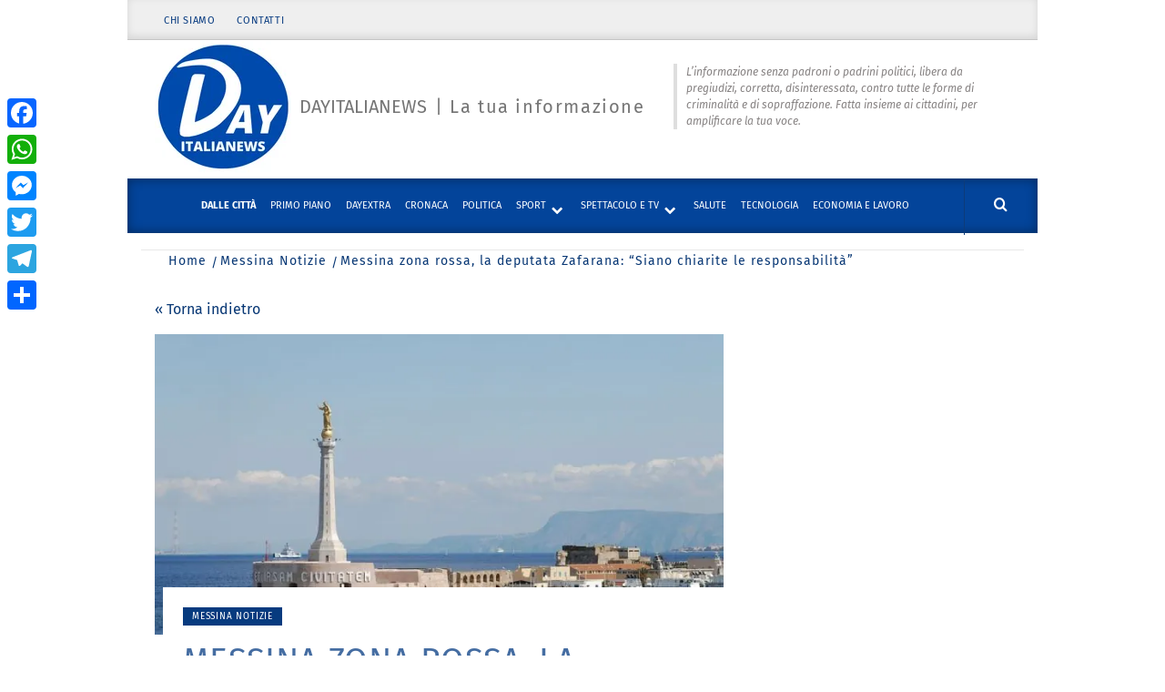

--- FILE ---
content_type: text/css
request_url: https://www.dayitalianews.com/wp-content/cache/minify/f6566.css
body_size: 15227
content:
html{font-family:sans-serif;font-size:100%;-webkit-text-size-adjust:100%;-ms-text-size-adjust:100%;text-rendering:auto;-webkit-font-smoothing:antialiased;-moz-osx-font-smoothing:grayscale}body{margin:0;overflow-x:hidden}article,aside,details,figcaption,figure,footer,header,main,menu,nav,section,summary{display:block}audio,canvas,progress,video{display:inline-block;vertical-align:baseline}audio:not([controls]){display:none;height:0}[hidden],template{display:none}a{background-color:transparent}a:active,a:hover{outline:0}i:focus,
a:focus,
.icon-search a:focus,
.offcanvas a:focus,
.main-navigation a:focus{outline:thin dotted}.icon-search:focus-within{}abbr[title]{border-bottom:1px dotted}b,strong{font-weight:bold}h1{font-size:2em;margin:0.67em 0}small{font-size:80%}sub,sup{font-size:75%;line-height:0;position:relative;vertical-align:baseline}sup{top:-0.5em}sub{bottom:-0.25em}img{border:0}svg:not(:root){overflow:hidden}figure{margin:1em
40px}hr{box-sizing:content-box;height:0}pre{overflow:auto}code,kbd,pre,samp{font-family:monospace,monospace;font-size:1em}button,input,optgroup,select,textarea{color:inherit;font:inherit;margin:0}button{overflow:visible}button,select{text-transform:none}button,
html input[type="button"],input[type="reset"],input[type="submit"]{-webkit-appearance:button;cursor:pointer}button[disabled],
html input[disabled]{cursor:default}button::-moz-focus-inner,input::-moz-focus-inner{border:0;padding:0}input{line-height:normal}input[type=file]{display:block;border:1px
solid #ccc;outline:none;padding:10px;height:unset;line-height:unset}input[type="checkbox"],input[type="radio"]{box-sizing:border-box;padding:0;display:inline-block;vertical-align:middle;margin:0
0 2px}input[type="number"]::-webkit-inner-spin-button,input[type="number"]::-webkit-outer-spin-button{height:auto}input[type="search"]::-webkit-search-cancel-button,input[type="search"]::-webkit-search-decoration{-webkit-appearance:none}fieldset{border:1px
solid #c0c0c0;margin:0
2px;padding:0.35em 0.625em 0.75em}legend{border:0;padding:0
10px;width:unset}textarea{overflow:auto}optgroup{font-weight:bold}table{border-collapse:collapse;border-spacing:0}td,th{padding:0}body,button,input,select,optgroup,textarea{color:#757575;font-family:'Source Sans Pro',sans-serif;font-size:16px;font-size:1rem;line-height:1.5}h1,h2,h3,h4,h5,h6{clear:both;color:#000;font-weight:400}h1,
h2,
h3,
h4,
h5,
h6,
.main-navigation a,
.font-family-1,
.site-description,
.trending-posts-line,
.widget-title,
.em-widget-subtitle,
.grid-item-metadata .item-metadata,
.af-navcontrols .slide-count,
.figure-categories .cat-links,
.nav-links
a{font-family:'Oswald',sans-serif}p{margin-bottom:15px}cite,em,i{font-style:italic}blockquote{font-style:italic;border:0;position:relative;text-align:center;font-size:1.5625em;line-height:1.44;margin-top:2.57143em;margin-bottom:2.14286em;padding-top:1.71429em;padding-bottom:1.71429em}blockquote
blockquote{font-size:1em;margin-bottom:0;padding-bottom:0}blockquote blockquote:after{border-bottom:0}@media not screen and (min-width: 992px){blockquote{font-size:1.125em;line-height:1.33333;margin-top:2.66667em;margin-bottom:2em;padding:0.66667em;padding-top:1.33333em;padding-bottom:1.33333em}}blockquote:before{content:"\201C";position:absolute;top:-0.75em;left:50%;padding:0
0.857em;color:black;background:white;z-index:1;-webkit-transform:translateX(-50%);transform:translateX(-50%)}blockquote:after{content:"";display:block;width:9em;margin-left:-4.5em;position:absolute;top:0;bottom:0;left:50%;border:1px
solid #e5e5e5;border-left:0;border-right:0}blockquote
cite{display:block;margin-top:1.5em;font-size:0.57143em;line-height:1.5;font-style:normal}pre{background:#eee;font-family:"Courier 10 Pitch",Courier,monospace;font-size:15px;font-size:0.9375rem;line-height:1.6;margin-bottom:1.6em;max-width:100%;overflow:auto;padding:1.6em}big{font-size:125%}html{box-sizing:border-box}*,*:before,*:after{box-sizing:inherit}body{background:#fff}hr{background-color:#ccc;border:0;height:1px;margin-bottom:1.5em}ul,ol{margin:0
0 1.5em 3em}ul{list-style:disc}ol{list-style:decimal}li>ul,li>ol{margin-bottom:0;margin-left:1.5em}dl{border:2px
solid #e8e8e8;padding:2.5em}dt{text-align:left;font-size:130%;font-weight:bold}dd{margin:0;padding:0
0 1em 0}img{height:auto;max-width:100%}figure{margin:0
auto}table{margin:0
0 1.5em;width:100%}button,input[type="button"],input[type="reset"],input[type="submit"]{border:1px
solid;border-color:#ccc #ccc #bbb;border-radius:3px;font-size:16px;line-height:1;outline:none;padding: .4em 1em .4em}button:hover,input[type="button"]:hover,input[type="reset"]:hover,input[type="submit"]:hover{border-color:#ccc #bbb #aaa}.em-view-more{display:block;margin:20px
auto;padding:20px
0;border-top:1px solid;border-bottom:1px solid}button:active,button:focus,input[type="button"]:active,input[type="button"]:focus,input[type="reset"]:active,input[type="reset"]:focus,input[type="submit"]:active,input[type="submit"]:focus{border-color:#aaa #bbb #bbb}input[type="text"],input[type="email"],input[type="url"],input[type="password"],input[type="search"],input[type="number"],input[type="tel"],input[type="range"],input[type="date"],input[type="month"],input[type="week"],input[type="time"],input[type="datetime"],input[type="datetime-local"],input[type="color"],textarea{color:#666;border:1px
solid #ccc;border-radius:3px;padding:10px;outline:none}input,select{height:45px;line-height:45px}input[type="text"]:focus,input[type="email"]:focus,input[type="url"]:focus,input[type="password"]:focus,input[type="search"]:focus,input[type="number"]:focus,input[type="tel"]:focus,input[type="range"]:focus,input[type="date"]:focus,input[type="month"]:focus,input[type="week"]:focus,input[type="time"]:focus,input[type="datetime"]:focus,input[type="datetime-local"]:focus,input[type="color"]:focus,textarea:focus{color:#111}select{border:1px
solid #ccc;min-width:160px}textarea{width:100%}.no-gutter{margin-left:0;margin-right:0}.no-gutter .no-gutter-col{padding-left:0;padding-right:0}@media only screen and (min-width: 768px){.pad-0l{padding-left:0 !important}.pad-0r{padding-right:0 !important}.pad-0lr{padding-left:0 !important;padding-right:0 !important}}.table-block{display:table;width:100%;height:100%}.table-block-child{display:table-cell}.v-center{vertical-align:middle}.v-top{vertical-align:top}.v-bottom{vertical-align:bottom}a{color:#404040;text-decoration:none}a:visited{color:#404040}a:hover,a:focus,a:active{color:#F44336;text-decoration:none}a:hover,a:active{outline:0;text-decoration:none}.main-navigation{border-top:1px solid;border-bottom:1px solid;margin-bottom:25px;text-align:center}.navigation-container{border-left:1px solid;border-right:1px solid;position:relative}.icon-search{border-left:1px solid;text-align:center;right:0;top:0}.icon-search,.offcanvas{cursor:pointer;position:absolute;line-height:55px;height:55px;width:80px;-webkit-transition:all 0.3s ease;transition:all 0.3s ease}.icon-search:focus{outline:thin dotted}.offcanvas-nav:focus{outline:thin dotted}.offcanvas-menu{position:relative;overflow:hidden;width:24px;height:17px;margin:0
auto}.offcanvas-menu
span{position:absolute;display:inline-block;width:100%;left:0;height:3px;transition: .1s width linear}@media only screen and (max-width: 75em){.offcanvas-menu
span{right:auto;left:0}}.offcanvas-menu span.mbtn-mid{top:50%;width:80%;margin-top:-1.5px}.offcanvas-menu span.mbtn-bot{bottom:0;width:60%}.offcanvas:hover .offcanvas-menu span,
.offcanvas:focus .offcanvas-menu
span{width:100%}#af-search-wrap{-webkit-backface-visibility:hidden;backface-visibility:hidden;background:rgba(255, 255, 255, .94);opacity:0;position:fixed;top:0;left:0;-webkit-transform:translate3d(0, -100%, 0);transform:translate3d(0, -100%, 0);width:100%;height:100%;z-index:999999;-webkit-transition:-webkit-transform 0.25s ease;transition:transform 0.25s ease}.af-search-toggle{opacity:1 !important;-webkit-transform:translate3d(0, 0, 0) !important;transform:translate3d(0, 0, 0) !important}.af-search-close
span{display:block;position:absolute;left:0;width:60px;top:27px;background:#444;-webkit-transform:rotate(0deg);transform:rotate(0deg);-webkit-transition: .25s ease-in-out;transition: .25s ease-in-out;height:3px}.af-search-close{cursor:pointer;position:absolute;height:60px;top:60px;right:80px;width:60px}.af-search-close span:nth-child(1){-webkit-transform:rotate(45deg);transform:rotate(45deg)}.af-search-close span:nth-child(2){-webkit-transform:rotate(-45deg);transform:rotate(-45deg)}.main-navigation .toggle-menu{height:55px;cursor:pointer;display:none;border:none;background:transparent;margin:auto}.main-navigation .toggle-menu:focus{outline:1px
dotted #ff3c36;outline-offset:-7px}.icon-search a:focus{outline-offset:3px}.ham{width:23px;height:2px;display:block;margin-left:auto;margin-right:auto;background-color:#282828;position:relative;-webkit-transition:all .25s ease-in-out;-moz-transition:all .25s ease-in-out;transition:all .25s ease-in-out}.ham:before,.ham:after{position:absolute;content:'';width:100%;height:2px;left:0;background-color:#282828;-webkit-transition:all .25s ease-in-out;-moz-transition:all .25s ease-in-out;transition:all .25s ease-in-out}.ham:before{top:-8px}.ham:after{top:8px}.ham.exit{background-color:transparent}.ham.exit:before{-webkit-transform:translateY(8px) rotateZ(-45deg);-moz-transform:translateY(8px) rotateZ(-45deg);transform:translateY(8px) rotateZ(-45deg)}.ham.exit:after{-webkit-transform:translateY(-8px) rotateZ(45deg);-moz-transform:translateY(-8px) rotateZ(45deg);transform:translateY(-8px) rotateZ(45deg)}.main-navigation .menu>ul{display:inline-block;margin:0
80px;padding:0;list-style:none;vertical-align:top}.main-navigation .menu ul
li{position:relative;display:block;float:left}.main-navigation .menu ul li
a{text-rendering:optimizeLegibility;font-weight:400;text-transform:uppercase;line-height:24px;letter-spacing:1px}.main-navigation .menu ul li
i{padding:0
10px;display:inline-block;line-height:1px}.main-navigation .menu ul.menu-desktop>li>a{display:block;padding:15px}.main-navigation .menu ul.menu-desktop>li.menu-item-has-children>a{padding-right:30px}.main-navigation .menu ul.menu-desktop>li.menu-item-has-children>a::after{font-weight:500;font-family:'aft-icons' !important;content:"\f054";font-size:13px;width:unset;height:unset;top:unset;left:unset;right:15px;transform:rotate(90deg) translateX(4px)}@media only screen and (min-width: 769px){.main-navigation .menu ul.menu>li>a{display:block;padding:15px}}@media only screen and (min-width: 992px){.main-navigation .menu ul ul
li{width:260px;word-break:break-word}.main-navigation .menu ul ul
a{border-top:1px solid rgba(0, 0, 0, .1);display:block;padding:12px
20px;line-height:inherit;position:relative}.main-navigation .menu>ul>li>a:after{content:"";position:absolute;width:100%;height:3px;top:0;left:0;right:0}.main-navigation .menu ul ul li.menu-item-has-children>a:before{position:absolute;right:15px;top:16px;display:inline-block;content:"\f054";font-weight:500;font-size:13px}.main-navigation .menu ul
ul{background:#fff;position:absolute;text-align:left;visibility:hidden;filter:alpha(opacity=0);opacity:0;margin:0
auto;padding:0;-webkit-transition:opacity 0.2s, top 0.4s, visibility 0s linear 0.4s;transition:opacity 0.2s, top 0.4s, visibility 0s linear 0.4s;box-shadow:-1px 2px 5px 0 rgba(0, 0, 0, 0.15)}.main-navigation .menu li:hover > ul,
.main-navigation .menu li:focus>ul{visibility:visible;filter:alpha(opacity=1);opacity:1;z-index:999;top:100%;-webkit-transition:opacity 0.4s, top 0.4s;transition:opacity 0.4s, top 0.4s}.main-navigation .menu li:focus-within>ul{visibility:visible;filter:alpha(opacity=1);opacity:1;z-index:999;top:100%;-webkit-transition:opacity 0.4s, top 0.4s;transition:opacity 0.4s, top 0.4s}.main-navigation .menu>ul>li>ul{top:120%;left:0}.main-navigation .menu>ul>li:last-child>ul{left:auto;right:0}.main-navigation .menu ul ul
ul{top:-20px;left:100%}.main-navigation .menu ul ul li:hover
ul{top:0}.main-navigation .menu ul ul li:focus-within
ul{top:0}}.main-navigation .menu .menu-mobile{margin:0;padding:0;display:block;list-style:none;text-align:left;position:relative;z-index:9999;display:none}.main-navigation .menu .menu-mobile
li{display:block;border-top:1px solid;float:none}.main-navigation .menu .menu-mobile li
a{line-height:50px;display:block;position:relative;padding-left:20px;padding-right:20px;font-size:16px;-webkit-transition:all 0.3s ease;transition:all 0.3s ease}.main-navigation .menu .menu-mobile li a:hover{opacity:0.7}.main-navigation .menu .menu-mobile li a
i{position:absolute;top:0;right:0;bottom:0;width:30px;z-index:1}.main-navigation .menu .menu-mobile li a i.active:after{width:13px;height:1px}.main-navigation .menu .menu-mobile li a i:before,
.main-navigation .menu .menu-mobile li a i:after{content:'';width:13px;height:1px;background-color:#848484;position:absolute;margin:auto;top:0;right:0;bottom:0;left:0}.main-navigation .menu .menu-mobile li a i:after{width:1px;height:13px}.main-navigation .menu .menu-mobile li .sub-menu{list-style:none;padding:0;margin:0;border-top:1px solid #2d2d2d;display:none;word-break:break-word}.main-navigation .menu .menu-mobile li .sub-menu > li
a{margin-left:15px}.main-navigation .menu .menu-mobile li .sub-menu>li:first-child{border-top:0}.site-main .comment-navigation,
.site-main .posts-navigation,
.site-main .post-navigation{border:1px
solid;overflow:hidden;margin:1.5em 0;padding:10px;position:relative}.comment-navigation .nav-previous,
.posts-navigation .nav-previous,
.post-navigation .nav-previous{float:left;width:50%;position:relative}.nav-previous,.nav-next{display:table;padding:5px
5px}.nav-previous:before,.nav-next:after{content:"";display:table-cell;line-height:1;vertical-align:middle;font:normal normal normal 44px/1 'Font Awesome 5 Free';font-weight:900;text-rendering:auto;-webkit-font-smoothing:antialiased;-moz-osx-font-smoothing:grayscale}.nav-previous:before{content:"\f0a8"}.nav-next:after{content:"\f0a9"}.nav-previous a,
.nav-next
a{display:table-cell;font-size:18px;letter-spacing:0.04rem;padding:0
15px;text-transform:uppercase;vertical-align:middle}.comment-navigation .nav-next,
.posts-navigation .nav-next,
.post-navigation .nav-next{float:right;text-align:right;width:50%}.site-main .comment-navigation:after,
.site-main .posts-navigation:after,
.site-main .post-navigation:after{content:'';width:1px;height:100%;position:absolute;top:0;left:50%;background:#e8e8e8}.screen-reader-text{border:0;clip:rect(1px, 1px, 1px, 1px);clip-path:inset(50%);height:1px;margin:-1px;overflow:hidden;padding:0;position:absolute !important;width:1px;word-wrap:normal !important}.screen-reader-text:focus{background-color:#f1f1f1;border-radius:3px;box-shadow:0 0 2px 2px rgba(0, 0, 0, 0.6);clip:auto !important;clip-path:none;color:#21759b;display:block;font-size:14px;font-size:0.875rem;font-weight:bold;height:auto;left:5px;line-height:normal;padding:15px
23px 14px;text-decoration:none;top:5px;width:auto;z-index:100000}.alignleft{display:inline;float:left;margin-right:1.5em}.alignright{display:inline;float:right;margin-left:1.5em}.aligncenter{clear:both;display:block;margin-left:auto;margin-right:auto}.clear:before,.clear:after,.entry-content:before,.entry-content:after,.comment-content:before,.comment-content:after,.site-header:before,.site-header:after,.site-branding:before,.site-branding:after,.main-navigation:before,.main-navigation:after,.site-content:before,.site-content:after,.site-footer:before,.site-footer:after,.categorised-article-list:before,.categorised-article-list:after,.elegant-widget:before,.elegant-widget:after,.hentry:before,.hentry:after{content:"";display:table;table-layout:fixed}.site-footer:before,.site-footer:after{table-layout:auto}.clear:after,.entry-content:after,.comment-content:after,.site-header:after,.site-branding:after,.main-navigation:after,.site-content:after,.site-footer:after,.categorised-article-list:after,.elegant-widget:after,.hentry:after{clear:both}.entry-content ul,
.entry-content
ol{padding-left:15px;margin-left:15px}.widget{margin:0
0 1.5em}.widget-title{font-size:24px;font-weight:500;margin:0
auto 15px;padding:15px
0;position:relative;text-transform:uppercase}#primary .widget-title{font-size:24px;line-height:1.10909}#primary .em-widget-subtitle{font-size:14px;letter-spacing:2px;text-transform:uppercase;margin-bottom:25px;margin-top:-20px}.site-footer .widget-title{border-color:#fff;color:#fff}.site-content .site-main .widget-title
span{background:#fff;padding-right:20px;position:relative;z-index:1}.site-content .site-main .widget-title span,
#primary .af-tabs.nav-tabs > li > a,
.archive .site-content .header-title-wrapper .page-title,
.search-results .site-content .header-title-wrapper .page-title,
header.entry-header h1.entry-title{font-size:36px;line-height:1.4;text-transform:uppercase}.site-content .site-main .widget-title:after{content:"";display:block;height:3px;position:absolute;top:50%;margin-top:1px;width:100%;left:0;background:#000}@media (min-width: 1600px){#primary .widget-title{font-size:42px}}.widget
select{max-width:100%}.widget ol,
.widget
ul{list-style:none;padding-left:0;margin-left:0}.widget ul
li{padding-bottom:10px}.widget ol li,
.widget ul
li{margin-bottom:10px}.widget ul li.full-item,
.widget .af-tabs
li{margin:0
auto;padding:0}.site-footer .widget ul
li{border-bottom:0;padding-bottom:5px}.widget_pages li a,
.widget_archive li a,
.widget_categories li,
.widget_nav_menu li a,
.widget_recent_entries li
a{border-bottom:1px solid #35373c;display:table;padding-bottom:10px;font-size:17px;position:relative;width:100%}.site-content .widget_pages li a,
.site-content .widget_archive li a,
.site-content .widget_meta li a,
.site-content .widget_categories li,
.site-content .widget_nav_menu li a,
.site-content .widget_recent_entries li
a{color:#757575;border-color:#e5e5e5}.widget_pages li:last-child a,
.widget_archive li:last-child a,
.widget_meta li:last-child a,
.widget_categories li:last-child,
.widget_nav_menu li:last-child a,
.widget_recent_entries li:last-child
a{border:none}.site-footer #wp-calendar tbody td,
.site-footer .widget_pages li a,
.site-footer .widget_archive li a,
.site-footer .widget_categories li,
.site-footer .widget_nav_menu li a,
.site-footer .widget_recent_entries li
a{border-color:rgba(255,255,255,.2)}.af-tabs{border:0}.af-tabs.nav-tabs>li>a{color:#757575;padding:15px
15px 15px 0;text-transform:uppercase}.af-tabs.nav-tabs>li>a,.af-tabs.nav-tabs>li>a.active,.af-tabs.nav-tabs>li>a.active:focus,.af-tabs.nav-tabs>li>a.active:hover{background:transparent;border:0}.af-tabs.nav-tabs>li>a.active,.af-tabs.nav-tabs>li:hover>a,.af-tabs.nav-tabs>li:focus>a{color:#404040}.primary-footer .af-tabs.nav-tabs > li > a.active,
.primary-footer .af-tabs.nav-tabs > li:hover > a,
.primary-footer .af-tabs.nav-tabs>li:focus>a{color:#fff}.site-content .search-form label,
.site-footer .search-form
label{display:block;width:70%;float:left}.site-content .search-form label .search-field,
.site-footer .search-form label .search-field{padding-left:15px;width:100%}.site-content .search-form .search-submit,
.site-footer .search-form .search-submit{width:30%;font-size:16px;text-transform:uppercase}.search-form label .search-field{height:45px;-webkit-border-radius:0;border-radius:0}.search-form .search-submit{border:0;color:#fff;height:45px;line-height:45px;padding:0;padding-left:20px;padding-right:20px;-webkit-border-radius:0;border-radius:0}.af-search-box .search-form{max-width:720px;margin-left:auto;margin-right:auto}.af-search-box .search-form
label{width:85%;width:calc(100% - 200px)}.af-search-box .search-form .search-submit{float:right;font-size:24px;width:200px;height:60px;line-height:60px;padding-top:0;padding-bottom:0}.af-search-box .search-form label .search-field{border-width:1px 0 1px 1px;height:60px;line-height:60px;padding:0
15px;width:100%;font-size:24px;font-weight:400}.woocommerce-product-search button[type="submit"],input.search-submit{background:#313131;border:1px
solid #313131;border-radius:0px 3px 3px 0px;color:#fff;padding:0px;height:37px;font-size:13px;width:25%;margin:0}.posts-author-wrapper .em-author-img{width:200px;height:200px;border-radius:100%;background-repeat:no-repeat;background-size:cover}.em-author-details{text-align:center}.em-author-display-name{margin:15px
auto}.em-author-display-phone,.em-author-display-email{display:block;margin:5px
auto}#primary .posts-author-wrapper .em-author-img{float:left;margin-left:0;overflow:hidden}#primary .posts-author-wrapper .em-author-details{float:left;text-align:left;padding-left:20px;width:70%;width:calc(100% - 200px)}#primary .posts-author-wrapper .em-author-details
ul{text-align:left}@media (max-width: 640px){#primary .posts-author-wrapper .em-author-details{width:100%;text-align:center}#primary .posts-author-wrapper .em-author-img{float:none;margin-left:auto;margin-right:auto}.posts-author-wrapper .em-author-img{width:140px;height:140px}#primary .posts-author-wrapper .em-author-details
ul{text-align:center}}.tagcloud
a{font-size:14px !important;text-transform:uppercase;line-height:25px;border:1px
solid;padding:5px
12px;margin-bottom:16px;display:inline-block}#af-preloader{position:fixed;top:0;left:0;right:0;bottom:0;background:#f1f1f1;z-index:9999999;height:100%;width:100%;display:table}.af-loader{display:table-cell;vertical-align:middle;text-align:center}.loader-circle{position:absolute;left:47%;top:50%;margin:auto;width:49px;height:49px;border-radius:50%;display:inline-block;vertical-align:middle;background:#999;animation:1.15s infinite ease-in-out;-webkit-animation:1.15s infinite ease-in-out;-moz-animation:1.15s infinite ease-in-out;animation-name:loader;-webkit-animation-name:loader;-moz-animation-name:loader}.loader-circle:before,.loader-circle:after{animation:1.15s infinite ease-in-out;-webkit-animation:1.15s infinite ease-in-out;-moz-animation:1.15s infinite ease-in-out}.loader-circle:before,.loader-circle:after{width:100%;height:100%;border-radius:50%;position:absolute;top:0;left:0}@keyframes
loader{from{transform:scale(0);opacity:1}to{transform:scale(1);opacity:0.5}}@-ms-keyframes
loader{from{-ms-transform:scale(0);opacity:1}to{-ms-transform:scale(1);opacity:0.5}}@-webkit-keyframes
loader{from{-webkit-transform:scale(0);opacity:1}to{-webkit-transform:scale(1);opacity:0.5}}@-moz-keyframes
loader{from{-moz-transform:scale(0);opacity:1}to{-moz-transform:scale(1);opacity:0.5}}.bg-image,.data-bg{width:100%;display:block;position:relative;background-size:cover;background-position:center center;background-repeat:no-repeat}.data-bg .site-branding .site-title{text-shadow:2px 2px 4px rgba(0, 0, 0, 0.75)}.masthead-banner.data-bg:before{content:"";position:absolute;left:0;right:0;top:0;bottom:0;background:rgba(0,0,0,.5)}.data-bg-hover{position:relative;z-index:0;background-color:#eee}.main-slider
img{width:100%;height:100%;object-fit:cover}.article-item-image{background:#eee}.article-item-image
img{filter:alpha(opacity=90);opacity: .9;width:100%;object-fit:cover;aspect-ratio:3/2}.tab-article-image
img{object-fit:cover;aspect-ratio:3/2}.article-item-image:hover img,
.article-item-image:focus
img{opacity:1}.data-bg-slide{background-color:#eee}.data-bg-slide.read-bg-img{height:390px}.data-bg-slide a.em-figure-link{display:block;height:100%;width:100%;font-size:0;position:absolute;top:0;left:0}.data-bg-slide
img{width:100%;height:100%;object-fit:cover}.full-content-layout .data-bg-slide.read-bg-img{height:400px}.full-content-layout .em-latest-post-carousel .data-bg-slide.read-bg-img,
.em-latest-post-carousel .data-bg-slide{height:210px}#secondary .data-widget-slide{height:250px}.em-latest-post-carousel .slider-figcaption, #secondary .slider-figcaption{padding:20px}#secondary .slider-figcaption .slide-title{font-size:18px}.data-widget-slide.read-bg-img{height:490px}.data-widget-slide a.em-figure-link{display:block;height:100%;width:100%;font-size:0;position:absolute;top:0;left:0}.data-widget-slide
img{width:100%;height:100%;object-fit:cover}.read-bg-img,.data-bg-featured,.data-bg-categorised,.data-widget-featured{height:210px}.data-bg-featured a.em-figure-link,
.data-bg-categorised a.em-figure-link,
.data-widget-featured a.em-figure-link{display:block;height:100%;width:100%;font-size:0;position:absolute;top:0;left:0}.data-bg-featured img,
.data-bg-categorised img,
.data-widget-featured
img{width:100%;height:100%;object-fit:cover}@media (min-width: 1600px){#secondary .read-bg-img{height:280px}.data-bg-featured{height:210px}.em-latest-post-carousel .data-bg-slide{height:250px}#secondary .data-widget-slide{height:300px}}.top-masthead{background:#353535}.top-masthead-overlay{background:rgba(0, 0, 0, .75);position:absolute;width:100%;top:0;left:0;right:0;z-index:1}.admin-bar .top-masthead-overlay{top:32px}.top-masthead,
.top-masthead
a{color:#fff}.topbar-date{margin-right:15px;height:45px;line-height:45px;display:inline-block;padding-right:20px}.top-navigation{display:inline-block}.top-navigation
ul{list-style:none;margin:0
auto;padding:0}.top-navigation ul
li{display:inline-block}.top-navigation ul li
a{display:block;padding-left:10px;padding-right:10px;height:45px;line-height:45px}.top-navigation ul li:first-child
a{padding-left:0}.masthead-banner{padding:50px
0}.masthead-banner.data-bg{padding:75px
0}.masthead-banner .site-branding{text-align:center}.site-branding .site-title{font-size:48px;line-height:1.4;margin:0
auto;text-transform:uppercase;font-weight:300;letter-spacing:0.28em;display:inline-block}.site-header .site-branding .site-title
a{display:block;padding-left:30px;padding-right:30px;font-weight:500}.site-branding .site-description{margin:10px
auto 0;letter-spacing: .22rem;text-transform:uppercase}.site-content{background:#fff;margin:40px
auto}.home .site-content{margin-top:0}@media (min-width: 768px){.site-content{width:750px}body.custom-background .site-content{width:720px}.site-header .site-branding .site-title
a{padding-left:5px;padding-right:5px}}@media (min-width: 992px){.site-content{width:970px}body.custom-background .site-content{width:940px}.site-header .site-branding .site-title
a{padding-left:5px;padding-right:5px}}@media (min-width: 1200px){.site-content{width:1170px}body.custom-background .site-content{width:1140px}}@media (min-width: 1600px){.site-content,.container{width:1570px}body.custom-background .site-content{width:1540px}}body.custom-background .site-content .em-breadcrumbs
.container{width:100%}#primary,#secondary,.primary-1{float:left;padding-left:15px;padding-right:15px}#primary,.primary-1{width:670px}#secondary{width:300px}#primary.content-area.full-width,
.error404
#primary{width:100%}.align-content-right #primary,
.align-content-right .primary-1{float:right}@media only screen and (min-width: 992px){.align-content-left #primary,
.align-content-left .primary-1{padding-right:30px}.align-content-left
#secondary{padding-left:30px}.align-content-right #primary,
.align-content-right .primary-1{padding-left:30px}.align-content-right
#secondary{padding-right:30px}#primary .widget:first-child,
#secondary .widget:first-child,
.primary-1 .widget:first-child{margin-top:15px}}@media only screen and (max-width: 991px){#primary,#secondary,.primary-1{width:100%}}.row-sm{margin-left:-5px;margin-right:-5px}.col{float:left;padding-left:5px;padding-right:5px;width:100%}#primary .col-one{width:10%}#primary .col-two{width:20%}#primary .col-three{width:30%}#primary .col-three-point-three{width:33.33%}#primary .col-four{width:40%}#primary .col-five{width:50%}#primary .col-six{width:60%}#primary .col-seven{width:70%}#primary .col-eight{width:80%}#primary .col-nine{width:90%}#primary .col-ten{width:100%}#secondary .base-border .col,
.site-footer .base-border
.col{margin-top:15px;margin-bottom:15px}#secondary .col.col-image,
.site-footer .col.col-image{width:30%}#secondary .col.col-details,
.site-footer .col.col-details{width:70%}@media only screen and (max-width: 767px){#primary .col-six ,
#primary .col-five{width:100%}}.base-border{position:relative}.base-border:before{content:"";position:absolute;background:#e8e8e8;left:5px;right:0;width:98%;width:calc(100% - 10px);height:1px}.primary-footer .base-border:before{background:#35373c;left:0}#primary .align-items-center{display:-ms-flexbox;display:flex;-ms-flex-wrap:wrap;flex-wrap:wrap;-ms-flex-align:center !important;align-items:center !important}#primary .archive-image-right .align-items-center{display:-webkit-flex;-webkit-flex-flow:row-reverse wrap;display:flex;flex-flow:row-reverse wrap}.em-express-article-grids{padding-bottom:10px}.em-express-article-lists{margin-bottom:10px}#primary .em-express-article-lists .col-four.col-image{width:41%}#primary .em-express-article-lists .col-six.col-details{width:59%}.af-main-banner{border-bottom:1px solid;margin-bottom:30px;padding-bottom:30px}.af-navcontrols{position:absolute;bottom:20px;right:35px;background:rgba(0, 0, 0, .33)}.slide-count{display:inline-block}.banner-half{border-style:solid;border-width:0 1px 1px 0}section.af-blocks.af-main-banner .container .row.no-gutter{display:flex;flex-wrap:wrap}@media (max-width: 600px){section.af-blocks.af-main-banner .container .row.no-gutter>div{width:100%}}.full-section-slider .banner-half{border-width:1px 1px 1px 0}.full-section-slider .no-gutter-col{margin-bottom:20px}.default-section-slider .main-slider{border-right:1px solid}.widget .slick-current .banner-half{border-left-width:1px}.banner-half
figcaption{padding:20px}@media only screen and (max-width: 767px){.banner-half{border-width:1px}.banner-half:last-child{border-left:0}}.trending-line{border:1px
solid;text-transform:uppercase;font-size:14px;line-height:48px;margin:0
0 25px;position:relative}.trending-line .trending-now{background-color:#ff3c36;line-height:48px;float:left;text-transform:uppercase;font-size:14px;position:relative;padding:0
20px;margin-right:5px}.trending-slides{padding:0
5px}.trending-slides
.marquee{overflow:hidden}.trending-slides .marquee .js-marquee{margin:0}.trending-slides .marquee
a{padding:0
25px;font-weight:500;display:flex;flex-wrap:wrap;float:left;align-items:center}.trending-slides .marquee a
img{width:25px;height:auto;margin-right:5px}.trending-line .trending-now
strong{font-weight:500}.banner-promotions-wrapper{margin-bottom:25px;text-align:center}.trending-line .trending-control{position:absolute;top:0;right:0}.alert-spinner{width:20px;height:20px;display:inline-block;margin-right:5px;position:relative;vertical-align:middle}.double-bounce1,.double-bounce2{background:#fff;width:100%;height:100%;border-radius:50%;opacity:0.7;position:absolute;top:-2px;left:0;-webkit-animation:sk-bounce 2.0s infinite ease-in-out;animation:sk-bounce 2.0s infinite ease-in-out}.double-bounce2{-webkit-animation-delay:-1.0s;animation-delay:-1.0s}@-webkit-keyframes sk-bounce{0%,100%{-webkit-transform:scale(0.0)}50%{-webkit-transform:scale(1.0)}}@keyframes sk-bounce{0%,100%{transform:scale(0.0);-webkit-transform:scale(0.0)}50%{transform:scale(1.0);-webkit-transform:scale(1.0)}}.slick-slide{margin:0
auto}.slick-slide,
.slick-slide
*{outline:none !important}.slick-item{position:relative}.slider-figcaption{padding:20px
10% 20px 35px}.main-slider .slider-figcaption{bottom:20px}.slider-figcaption-1{position:absolute;left:0;bottom:0;text-align:left;width:100%;z-index:10}.slider-figcaption
a{color:#fff}.slider-figcaption .slide-title{margin:5px
0px;font-size:32px;line-height:1.5;text-transform:uppercase}@media only screen and (min-width: 1600px){.slider-figcaption .slide-title{font-size:42px}}.em-latest-post-carousel .slider-figcaption .slide-title-1{font-size:16px}.slider-figcaption .grid-item-metadata .item-metadata{padding-left:5px;padding-right:5px}.af-navcontrols .slick-arrow,
.af-navcontrols .slide-count{float:left;height:30px;line-height:30px;text-align:center;padding-left:5px;padding-right:5px}.af-navcontrols .slick-arrow{cursor:pointer;width:40px}.af-navcontrols .slick-arrow::before{content:"\e919";font-family:'aft-icons' !important;font-size:14px}.posts-navigation .nav-next:before,
.post-navigation .nav-next:after{content:"\e917"}.elegant-widget .fa-arrow-right::before{content:"\e919"}.posts-navigation .nav-previous:before,
.post-navigation .nav-previous:before{content:"\e918"}.elegant-widget .fa-arrow-left::before{content:"\e91a"}.af-navcontrols .fa-arrow-left.slick-arrow::before{content:"\e91a"}.slide-icon{display:inline-block;height:20px;width:20px}.slide-icon,.featured-article-wrapper,.categorised-article-wrapper{position:relative}.slide-icon-1{position:absolute;z-index:1;display:block;width:60px;height:50px;font-size:16px;line-height:50px;cursor:pointer;color:rgba(255, 255, 255, 0.75);top:50%;margin-top:-25px;text-align:center;padding:0}.slide-icon:before{display:block;line-height:30px}.slide-prev:hover,.slide-prev:focus,.slide-next:hover,.slide-next:focus{outline:none !important}.slide-prev{left:0}.slide-next{right:0}.featured-article-wrapper
figcaption{position:absolute;bottom:20px;padding-left:15px;padding-right:15px;z-index:1}.slide-icon:before{color:rgba(255, 255, 255, 0.75);display:inline-block;position:absolute;top:0;margin:auto;height:20px;width:20px}.slide-prev:before{left:10px;right:inherit}.slide-next:before{left:inherit;right:10px}.slide-prev-1:before{left:35px}#secondary .slide-prev-1:before, .posts-carousel .slide-prev-1:before, .latest-posts-carousel .slide-prev-1:before{left:20px}.posts-carousel .slide-icon-1{top:45%}.slide-next-1:before{right:35px}#secondary .slide-next-1:before, .posts-carousel .slide-next-1:before, .latest-posts-carousel .slide-next-1:before{left:20px}.trending-slides .slide-prev,
.trending-slides .slide-next{top:0;width:40px;position:absolute;z-index:1;height:45px;cursor:pointer;color:#fff;text-align:center;padding:0}.trending-slides .slick-slide
a{margin-right:30px}.trending-slides .slide-prev{right:40px;left:inherit}.trending-slides .slide-next{right:0}.trending-slides .slide-icon:before{height:16px;line-height:16px}.post-description{font-size:16px;margin:5px
auto}.featured-article-wrapper figcaption
a{color:#fff}.figure-categories-1{position:absolute;bottom:0;left:0;right:0;padding-left:20px;padding-right:20px;z-index:1}.figure-categories .cat-links
a{display:inline-block;line-height:1}.figure-categories .cat-links
a{padding-right:5px;padding-left:5px}.figure-categories:not(.figure-categories-bg) .cat-links a:first-child{padding-left:0}.figure-categories-bg .cat-links
a{padding:5px
10px}.grid-item-metadata{display:inline-block;font-size:12px;text-transform:uppercase}.grid-item-metadata
i{margin-right:5px}.spotlight-post{margin-bottom:25px}.spotlight-post-1{margin-bottom:0}.spotlight-post
figcaption{padding:20px}.categorised-article-list{border-bottom:1px solid;margin-bottom:15px;padding-bottom:15px}.elegant_magazine_double_col_double_categorised_posts .categorised-article-list:last-child{border:none}.sticky{display:block}.hentry{margin:0
0 1.5em}.hentry.has-post-thumbnail .header-details-wrapper{margin-left:100px}.hentry.has-post-thumbnail .entry-header-details{margin-top:-52px;background:#fff;padding:30px
0 20px 30px;position:relative}.entry-header-details .post-excerpt{font-style:italic;font-size:22px}.entry-header-details .entry-title{margin-top:20px;margin-bottom:15px;letter-spacing:0.02em}@media only screen and (min-width: 1600px){.entry-header-details .entry-title{font-size:48px}}.updated:not(.published){display:none}.page-content,.entry-content,.entry-summary{margin:1.5em 0 0}.entry-content-wrap{font-size:18px}.page-links{clear:both;margin:0
0 1.5em}.article-title{margin:0
auto;line-height:1.4;font-size:16px;text-transform:uppercase;letter-spacing: .5px}.article-title-1{font-size:20px}@media only screen and (min-width: 1600px){.article-title-1{font-size:24px}}#primary .article-title-2{font-size:18px}.em-reated-posts{margin-left:147px;margin-top:35px}.em-reated-posts .related-title{margin:0
auto}.em-reated-posts
ul{list-style:none;margin:15px
auto 30px;padding-left:0}.em-reated-posts ul
li{border-bottom:1px solid;padding:15px
0;margin-bottom:15px}#scroll-up{position:fixed;z-index:8000;bottom:40px;right:20px;display:none;width:50px;height:50px;font-size:20px;line-height:50px;text-align:center;text-decoration:none;cursor:pointer;opacity:1 !important}#scroll-up:hover,#scroll-up:focus{background-color:#373737;border-color:#373737}#scroll-up:before{position:absolute;left:50%;top:50%;transform:translate(-50%, -54%)}#scroll-up
i{display:inline-block}#scroll-up:hover i,
#scroll-up:focus
i{color:#fff}@media only screen and (max-width: 767px){#scroll-up{right:20px;bottom:20px}}.infinite-scroll .posts-navigation,
.infinite-scroll.neverending .site-footer{display:none}.infinity-end.neverending .site-footer{display:block}.page-content .wp-smiley,
.entry-content .wp-smiley,
.comment-content .wp-smiley{border:none;margin-bottom:0;margin-top:0;padding:0}embed,iframe,object{max-width:100%}.custom-logo-link{display:inline-block}.wp-caption{margin-bottom:1.5em;max-width:100%}.wp-caption img[class*="wp-image-"]{display:block;margin-left:auto;margin-right:auto}.wp-caption .wp-caption-text{margin:0.8075em 0}.wp-caption-text{text-align:center}}.gallery-columns-2 .gallery-item{width:50%}.gallery-columns-2 .gallery-item:nth-child(2n+1){clear:left}.gallery-columns-3 .gallery-item{width:33.33%}.gallery-columns-3 .gallery-item:nth-child(3n+1){clear:left}.gallery-columns-4 .gallery-item{width:25%}.gallery-columns-4 .gallery-item:nth-child(4n+1){clear:left}.gallery-columns-5 .gallery-item{width:20%}.gallery-columns-5 .gallery-item:nth-child(5n+1){clear:left}.gallery-columns-6 .gallery-item{width:16.66%}.gallery-columns-6 .gallery-item:nth-child(6n+1){clear:left}.gallery-columns-7 .gallery-item{width:14.28%}.gallery-columns-7 .gallery-item:nth-child(7n+1){clear:left}.gallery-columns-8 .gallery-item{width:12.5%}.gallery-columns-8 .gallery-item:nth-child(8n+1){clear:left}.gallery-columns-9 .gallery-item{width:11.11%}.gallery-columns-9 .gallery-item:nth-child(9n+1){clear:left}.gallery-caption{display:block;background:#000;background:rgba(0, 0, 0, .74);color:#fff;font-size:85%;line-height:1.22857143;position:absolute;bottom:0;left:5px;right:5px;padding:15px;text-align:left}*/  .em-latest-post-carousel{margin-bottom:-6px}.latest-posts-carousel{text-align:center}.latest-posts-carousel .slick-track{display:inline-block}.site-footer{background:#1f2125;padding-top:60px}.site-footer .site-title a,
.site-footer .site-description,
.site-footer h1,
.site-footer h2,
.site-footer h3,
.site-footer h4,
.site-footer h5,
.site-footer h6,
.site-footer,
.site-footer
a{color:#fff}.secondary-footer{padding:30px
0}.site-info{background:#121314;padding:20px
0;text-align:center}.widget_recent_entries li,
.offcanvas,
.icon-search,
.navigation-container,
.main-navigation,
.af-main-banner,
.banner-half,
.categorised-article-list,
.trending-line, .site-main .posts-navigation,
.site-main .post-navigation,
.comment-respond .comment-reply-title,
.related-title,
.em-reated-posts ul li,
.single.align-content-right #primary,
.archive.align-content-right #primary,
.single.align-content-left #primary,
.archive.align-content-left #primary,
.main-navigation .menu .menu-mobile li,
.site-footer .tagcloud a,
.default-section-slider .main-slider{border-color:#e8e8e8}.main-navigation,.banner-half,.trending-line{background:#fff}.tagcloud
a{border-color:#35373c}.offcanvas-menu span,.data-bg,.primary-color{background-color:#333;color:#fff}.figure-categories .cat-links
a{color:#ff3c36}.secondary-color,
button, input[type="button"], input[type="reset"], input[type="submit"],
.site-content .search-form .search-submit,
.site-footer .search-form .search-submit,
.figure-categories-bg .cat-links a,
.tagcloud a:hover,
.tagcloud a:hover{background:#ff3c36;color:#fff}.featured-article-wrapper .data-bg-hover .grid-item-metadata,
.featured-article-wrapper .data-bg-hover .article-title a,
.slider-figcaption-1 .slide-title a,.grid-item-metadata-1{background-color:rgba(0, 0, 0, .8);color:#fff;-webkit-box-decoration-break:clone;padding:0
10px}.featured-article-wrapper .data-bg-hover-1:after{display:none}.em-express-article-grids .grid-item-metadata,
.slider-figcaption .grid-item-metadata{color:#fff}.spotlight-post{background:#f6f6f6;margin-bottom:20px}.slider-figcaption .grid-item-metadata .item-metadata,
.af-navcontrols .slide-count,
.figure-categories .cat-links{font-size:12px;font-weight:400;letter-spacing: .05rem;text-transform:uppercase}.af-navcontrols .slide-count{color:rgba(255, 255, 255, 0.65)}.em-post-format{color:#757575;display:inline-block}.figure-categories-bg .em-post-format{background:#00BCD4;color:#fff;font-size:15px}.figure-categories-bg .em-post-format
i{padding-left:5px;padding-right:5px}@media only screen and (max-width: 1199px){.top-masthead.top-masthead-overlay{position:relative;top:0}}@media only screen and (max-width: 991px){.top-masthead.top-masthead-overlay{position:relative;top:0}body .top-masthead .social-navigation,
body .footer-social-wrapper .social-navigation{float:none}body .top-masthead .social-navigation{margin-bottom:20px}.device-center{text-align:center}}@media only screen and (max-width: 767px){.slider-figcaption .slide-title{font-size:22px}.article-title-1{font-size:14px}.em-author-details ul li
a{width:34px;height:34px;font-size:14px;line-height:34px;text-align:center}.hentry.has-post-thumbnail .header-details-wrapper,
body .em-reated-posts{margin-left:auto}.comment-navigation .nav-previous,
.posts-navigation .nav-previous,
.post-navigation .nav-previous,
.post-navigation .nav-next{width:100%}.site-main .comment-navigation:after,
.site-main .posts-navigation:after,
.site-main .post-navigation:after{display:none;visibility:hidden;opacity:0}.footer-nav-wrapper
ul{text-align:center}.main-navigation .menu .menu-mobile li
a{padding-left:30px}.af-search-box .search-form{width:90%}.af-search-close{top:30px;right:30px}.main-navigation .menu .menu-mobile li
a{padding-left:30px}.hentry.has-post-thumbnail .entry-header-details{margin-top:0;padding-left:0}.site-header .site-branding .site-title
a{padding-left:0;padding-right:0}.nav-previous a, .nav-next
a{font-size:16px}}@media only screen and (max-width: 480px){.site-content .site-main .widget-title span,
#primary .af-tabs.nav-tabs>li>a{font-size:24px}}@media only screen and (max-width: 640px){.topbar-date{margin-right:auto;padding-right:0}.trending-line .trending-now{width:100%}.trending-slides{clear:both}.site-branding .site-title{font-size:38px}.site-branding .site-description{font-size:14px}.af-search-close{top:15px;right:15px}.af-search-box .search-form
label{width:100%}.af-search-box .search-form label .search-field{border-width:1px}.af-search-box .search-form .search-submit{width:100%;float:none}.af-search-close
span{width:40px}.comment-navigation .nav-previous,
.posts-navigation .nav-previous,
.post-navigation .nav-previous,
.post-navigation .nav-next{width:100%}.wp-post-author-shortcode.left{text-align:center}.wp-post-author-shortcode.left .awpa-author-block{width:100%}}.error-404{max-width:980px;margin-left:auto;margin-right:auto}.error-404
.widgettitle{padding-bottom:20px;margin:60px
0 20px;border-bottom:1px solid #eee;text-transform:uppercase;letter-spacing:2px}.em-breadcrumbs{-webkit-transition:all 0.27s cubic-bezier(0, 0, 0.58, 1);transition:all 0.27s cubic-bezier(0, 0, 0.58, 1)}.em-breadcrumbs
ul{list-style:none;margin:0
auto 30px;padding:0
0 15px;border-bottom:1px solid #e8e8e8}.em-breadcrumbs ul
li{display:inline;font-size:14px;letter-spacing:1px;font-weight:400;text-transform:uppercase}.em-breadcrumbs ul .trail-item
span{position:relative;padding-left:10px;padding-right:5px}.em-breadcrumbs ul .trail-item.trail-begin
span{padding-left:0}.em-breadcrumbs ul li span:before{display:inline-block;content:"/";position:absolute;top:0;left:0}.em-breadcrumbs ul .trail-item.trail-begin span:before{content:none}.archive .site-content .header-title-wrapper,
.search-results .site-content .header-title-wrapper{border:0;margin:0
auto}.archive .site-content .header-title-wrapper .page-title,
.search-results .site-content .header-title-wrapper .page-title{margin-top:0}.archive .site-content .align-items-center .entry-title,
.search-results .site-content .align-items-center .entry-title{margin-top:0}.archive .site .site-content #primary div:not(.archive-image-right) .align-items-center,
.search-results .site .site-content #primary div:not(.archive-image-right) .align-items-center{display:block !important}.archive .site .site-content #primary .align-items-center .figure-categories,
.search-results .site .site-content #primary .align-items-center .figure-categories{margin-top:10px}.archive .site-content .align-items-center .entry-title,
.search-results .site-content .align-items-center .entry-title,.block-title{text-transform:uppercase}.enable-promotionspace{margin-top:25px}.enable-promotionspace .em-reated-posts{margin:0
auto}.wp-post-author-shortcode{border:none;border-top:1px solid #eee;border-bottom:1px solid #eee;margin-top:30px}.awpa-title{margin-top:50px}.edit-link{margin:0
15px}.slider-pro{margin-left:0}.slider-pro .sp-video{display:block;width:100%}.slider-pro .sp-video
img{width:100%}.em-posts-promotions{padding:20px
20px 20px 0}.article-title, .site-branding .site-title, .main-navigation .menu ul li a, .slider-figcaption .slide-title{letter-spacing:0;line-height:1.3}article.archive-layout-grid{padding-left:1px;padding-right:1px}article.archive-layout-grid .spotlight-post{margin-bottom:0}.entry-content > [class*="wp-block-"] a:not(.has-text-color),
.entry-content > ul a, .entry-content > ul a:visited,
.entry-content > ol a, .entry-content > ol a:visited,
.entry-content > p a, .entry-content > p a:visited{}.entry-content h1 a,
.entry-content h2 a,
.entry-content h3 a,
.entry-content h4 a,
.entry-content h5 a,
.entry-content h6 a,
.logged-in-as a,
.comment-content a,
.entry-content .wp-block-column > ul a,
.entry-content > ul a,
.entry-content > ol a,
.entry-content > p
a{text-decoration:underline}.entry-content .wp-post-author .awpa-display-name a,
.logged-in-as a:hover,
.comment-content a:hover,
.entry-content > [class*="wp-block-"] a:hover,
.entry-content .wp-block-column > ul a:hover,
.entry-content > ul a:hover,
.entry-content > ol a:hover,
.entry-content > p a:hover{text-decoration:none}img.alignright{clear:right}img.alignleft{clear:left}.entry-content
.aligncenter{text-align:center}.alignwide{padding:10px}.alignfull{padding:10px
30px}figure.alignfull,figure.alignwide{padding:0}.alignfull .alignfull,
.alignfull .alignwide,
.alignwide .alignfull,
.alignwide
.alignwide{padding-left:0;padding-right:0}figure.wp-block-gallery{margin-bottom:20px}.widget figure.wp-block-gallery{margin-bottom:0px}figure.wp-block-image
img{width:100%}.entry-content ol:not([class*="wp-"]) ,
.entry-content ul:not([class*="wp-"]){padding-left:0;margin-left:15px;margin-bottom:15px;list-style-position:inside}.entry-content ol[class*="wp-"],
.entry-content ul[class*="wp-"]{padding-left:0;margin-left:0}.entry-content ol:not([class*="wp-"]).alignwide ,
.entry-content ul:not([class*="wp-"]).alignwide{padding-left:30px}.entry-content ol:not([class*="wp-"]).alignfull ,
.entry-content ul:not([class*="wp-"]).alignfull{margin-left:calc(50% - 50vw - 10px);padding-left:40px}.entry-content ol:not([class*="wp-"]){list-style-type:decimal}.entry-content ul:not([class*="wp-"]){list-style-type:disc}.entry-content ul.wp-block-latest-posts{padding-left:0px;list-style:none}.entry-content ol:not([class*="wp-"]) li,
.entry-content ul:not([class*="wp-"]):not([class*="blockspare-social-"]) li{padding-bottom:5px;padding-top:5px}.entry-content ol:not([class*="wp-"]) ol,
.entry-content ol:not([class*="wp-"]) ul,
.entry-content ul:not([class*="wp-"]) ol,
.entry-content ul:not([class*="wp-"]) ul{margin-bottom:0}.entry-content ol:not([class*="wp-"]) ol li:last-child,
.entry-content ol:not([class*="wp-"]) ul li:last-child,
.entry-content ul:not([class*="wp-"]) ol li:last-child,
.entry-content ul:not([class*="wp-"]) ul li:last-child{padding-bottom:0}.wp-block-cover,.wp-block-cover-image{margin-bottom:20px}.entry-content ul:not([class*="wp-"]).awpa-contact-info{margin:0}.wp-post-author-meta .wp-post-author-meta-more-posts a,
.awpa-review-field .right-star .awpa-rating-button{border-radius:3px}p.has-drop-cap:not(:focus):first-letter {font-weight:bold}#sidr{padding-top:60px}a.sidr-class-sidr-button-close{position:absolute;right:15px;top:15px;height:30px;width:30px;line-height:30px;border:2px
solid #000}a.sidr-class-sidr-button-close:focus{outline:1px
dotted #fff}a.sidr-class-sidr-button-close::before,a.sidr-class-sidr-button-close::after{position:absolute;content:'';width:20px;height:2px;left:5px;top:6px;background-color:#000;-webkit-transition:all .075s ease-in-out;transition:all .075s ease-in-out}a.sidr-class-sidr-button-close:before{-webkit-transform:translate(-2px, 6px) rotateZ(-45deg);transform:translate(-2px, 6px) rotateZ(-45deg)}a.sidr-class-sidr-button-close:after{top:22px;-webkit-transform:translate(-2px, -10px) rotateZ(45deg);transform:translate(-2px, -10px) rotateZ(45deg)}@media only screen and (max-width: 1199px){.header-layout-2 .site-branding .site-title{font-size:30px}}@media only screen and (max-width: 991px){.header-layout-2 .site-branding.col-sm-5, .header-layout-2 .site-advertisement.col-sm-7{width:100%;text-align:center}.header-layout-2 .site-branding.col-sm-5{text-align:center}.header-layout-2 .masthead-banner{padding:30px
0}.header-layout-2 .site-advertisement.col-sm-7{padding:5px
0;margin-top:30px}.header-layout-2 .banner-promotions-wrapper
.container{padding:0}.header-layout-2 .device-center{text-align:left;width:75%}.header-layout-2 .top-masthead .col-xs-12.pull-right{width:25%}.header-layout-2 .top-masthead{font-size:12px}.header-layout-2 .social-navigation ul li a, .header-layout-2 .social-widget-menu ul li a, .header-layout-2 .em-author-details ul li
a{width:20px;height:20px}.header-layout-2 .top-masthead .social-navigation{margin:5px
0}.header-layout-2 .site-branding .site-title{font-size:30px}.header-layout-2 .site-branding .site-description{font-size:12px}}@media only screen and (max-width: 991px) and (min-width: 480px){#secondary .col-five{width:50%}#secondary .data-widget-slide{height:490px}}.full-post-block img,
.full-width-image
img{width:100%}a.em-figure-link{position:absolute;top:0;left:0;width:100%;height:100%}.aft-image-caption.col-sm-12{padding:0}.aft-image-caption
p{margin:0
0 5px 0;font-size:14px;font-style:italic;float:left}button.dropdown-toggle{display:none}@media screen and (max-width: 992px){button.dropdown-toggle{display:block}button.dropdown-toggle:focus{outline:1px
dotted #ff3c36}button.dropdown-toggle:active{outline:none}.main-navigation .menu .menu-mobile li a
button{position:absolute;top:0;right:0;bottom:0;width:30px;z-index:1;background:transparent;padding:0;border:none}.main-navigation .menu .menu-mobile li a button.active:after{width:13px;height:1px}.main-navigation .menu .menu-mobile li a button:before,
.main-navigation .menu .menu-mobile li a button:after{content:'';width:13px;height:1px;background-color:#fff;position:absolute;margin:auto;top:0;right:0;bottom:0;left:0}.main-navigation .menu .menu-mobile li a button:after{width:1px;height:13px}.main-navigation .menu ul ul,
.main-navigation ul .sub-menu{opacity:1;visibility:visible;-webkit-transform:scaleY(1);transform:scaleY(1)}}.widget_search .search-form .search-submit:focus,{outline:1px
dotted #fff;outline-offset:-3px}.site-footer input[type=search].wp-block-search__input,
.site-footer .search-form label .search-field{background:rgba(255,255,255,.15);border:none;color:#fff}input[type=search].wp-block-search__input{font-weight:600}.js-marquee .awpa-single-post-star-variation{display:inline-block;vertical-align:middle}body, h1, h2, h3, h4, h5, h6, .main-navigation a, .font-family-1, .site-description, .trending-posts-line, .widget-title, .em-widget-subtitle, .grid-item-metadata .item-metadata, .af-navcontrols .slide-count, .figure-categories .cat-links, .nav-links
a{font-family:'Fira sans',sans-serif !important}.extrawidget{margin-top:35px}.widget_media_image
img{margin-top:30px;margin-bottom:30px}.titol{background-color:#0a4ca2;color:#fff;margin-bottom:2px;padding-left:10px;padding-right:10px}.spaz, .spaz .wp-block-image{margin-bottom:0}.spaz .wp-block-column{margin-bottom:5px}.media-frame-content button.edit-attachment{display:none}#primary-menu{max-height:61px}.menu.menu-mobile{max-height:none !important}html,body{width:100%;overflow-x:hidden}a,a:visited{text-decoration:none;color:#093875}a:hover, a:focus, .entry-content > [class*="wp-block-"] a:hover, .entry-content > ul a, .entry-content > ul a:hover, .entry-content > ol a, .entry-content > ol a:hover, .entry-content > p a, .entry-content > p a:hover{text-decoration:none}.entry-content > [class*="wp-block-"] a:not(.has-text-color), .entry-content > ul a, .entry-content > ul a:visited, .entry-content > ol a, .entry-content > ol a:visited, .entry-content > p a, .entry-content > p a:visited{color:#1e70cd !important}.article-title a:hover{background-color:#ebebec}.h1,.h2,.h3,.h4,.h5,.h6,h1,h2,h3,h4,h5,h6{font-weight:normal!important}hr{border-top:1px solid #c1bfbf}#cookie-notice{background-color:rgba(0,0,0,0.85)!important}#cn-notice-buttons .cn-button.bootstrap{background:#0c5ac1;border-radius:0;transition:all 0.3s ease}#cn-notice-buttons .cn-button:hover{color:#000;background:#fff;transition:all 0.3s ease}.slider-figcaption
a{color:#fff}.container,#content,#menu-submain-menu{width:97%}.hentry.has-post-thumbnail .header-details-wrapper{margin-left:9px}.hentry.has-post-thumbnail .entry-header-details{padding:22px
0 24px 22px}.entry-header-details .entry-title{margin-top:10px;margin-bottom:10px;letter-spacing:0.01em}.entry-header-details
h2{font-size:17px;text-transform:uppercase}.entry-header-details .post-excerpt{font-size:15px;font-style:inherit}.topbar-date{color:#8c8c8c;font-size:13px}.custom-logo-link{display:inline-block}.site-header .site-branding .site-title
a{display:block}.site-branding .site-description{display:inline-block;letter-spacing:0.1rem}.site-branding .site-title,.site-description{font-size:20px}.site-branding .site-description{text-transform:none}.masthead-banner{padding:0;min-height:152px}.top-masthead{border-bottom:1px solid #c5c5c5;height:44px;box-shadow:inset 0px -3px 8px 0px rgba(0,0,0,0.11)}#site-navigation{box-shadow:inset 0px 0px 12px 0px rgba(0,0,0,0.39)}.main-navigation .toggle-menu{height:61px;padding-top:27px}.icon-search{height:61px}.top-navigation ul li
a{text-transform:uppercase;letter-spacing:0.6px;font-size:11px;transition:all 0.5s ease}.top-navigation ul li:first-child
a{padding-left:10px}.masthead-banner .site-branding{text-align:left;background:white}.main-navigation{background:#03449a;margin-bottom:1px}.main-navigation .menu ul.menu-desktop
a{color:#fff;padding:22px
15px;transition:all 0.5s ease}.main-navigation #primary-menu{font-size:12px;overflow:hidden}.main-navigation .menu-desktop{overflow:unset !important}.main-navigation .sub-menu
a{color:rgb(51, 122, 183) !important}.main-navigation .menu ul.menu-desktop a:hover{background:rgba(0,0,0,0.2);transition:all 0.5s ease}.offcanvas-menu
span{background-color:#fff}.widget_pages li, .widget_archive li, .widget_meta li, .widget_categories li, .widget_nav_menu li, .widget_recent_entries li, .af-main-banner, .banner-half, .categorised-article-list, .trending-line, .site-main .posts-navigation, .site-main .post-navigation, .related-title, .em-reated-posts ul li, .single.align-content-right #primary, .archive.align-content-right #primary, .single.align-content-left #primary, .archive.align-content-left #primary, .site-footer .tagcloud a, .default-section-slider .main-slider{border-color:#d4d4d4}.navigation-container,.main-navigation,.offcanvas,.icon-search{border-color:#0c3b79}.icon-search
a{color:#fff}.trending-line .trending-now{line-height:46px;background-color:#073b7f;font-size:13px;padding:0
12px}ul#menu-submain-menu{list-style:none;margin:0
auto;padding-right:15px;padding-left:15px;margin-right:auto;margin-left:auto}ul#menu-submain-menu li a:hover,
.top-navigation ul li a:hover,{background:rgba(0,0,0,0.1);transition:all 0.5s ease}.site-branding{position:relative}.site-branding:after{position:absolute;top:30px;right:10px;width:500px;content:'L’informazione senza padroni o padrini politici, libera da pregiudizi, corretta, disinteressata, contro tutte le forme di criminalità e di sopraffazione. Fatta insieme ai cittadini, per amplificare la tua voce.';height:auto;font-size:13px;font-style:italic;margin-left:71%;border-left:4px solid #dedede;padding-left:10px;line-height:1.7;color:#868282}.secondary-color, button, input[type="button"], input[type="reset"], input[type="submit"], .site-content .search-form .search-submit, .site-footer .search-form .search-submit, .figure-categories-bg .cat-links a, .tagcloud a:hover, .tagcloud a:hover{background-color:#073b7f}.post-item-metadata{margin-top:15px}.post-item-metadata{padding:5px
20px}a .fa-window-close{color:#cecece}.fa-window-close:before{font-size:22px}#elegant_magazine_double_col_categorised_posts-1 .row-sm .col:last-child{float:right}.site-content{margin:17px
auto}.em-breadcrumbs{border-bottom:1px solid #e8e8e8}.em-breadcrumbs
ul{margin:0
auto;border-bottom:none}.em-breadcrumbs ul
li{text-transform:none}header.entry-header h1.entry-title{font-size:37px;color:#456da2;line-height:0.8;margin-top:12px}.entry-content{margin:1.1em 0 0}.banner-half, .widget .slick-current .banner-half{border-width:0;border-left-width:0}.posts-carousel{background:#f1eded;padding-top:10px;padding-right:10px}.slick-slide .banner-half{background:none}.slick-slide .carousel-image
figcaption{}.slick-slide{margin-left:10px}.cat-links
a{margin-bottom:3px}#primary .em-express-article-lists .col-six.col-details{width:63%}.elegant_magazine_express_col_categorised_posts .article-title a:hover{color:#000;background-color:rgba(255,255,255,0.5)}.elegant_magazine_express_col_categorised_posts .article-title
a{background-color:rgba(0,0,0,0.5)}.elegant_magazine_express_col_categorised_posts .em-express-article-lists .article-title
a{background-color:rgba(0,0,0,0)}#primary .em-express-article-lists .col-four.col-image{width:36%}.em-express-article-lists .article-title
a{font-size:14px}.em-express-article-lists .article-title{margin-bottom:5px}.grid-item-metadata{text-transform:none}.base-border{margin-bottom:10px}.base-border:before{display:none}.site-content .search-form label .search-field, .site-footer .search-form label .search-field{font-weight:normal}.archive .site-content .header-title-wrapper .page-title, .search-results .site-content .header-title-wrapper .page-title{margin-top:15px;color:#a29d9d}#primary .col-three-point-three{width:49%}div.wpforms-container-full .wpforms-form .wpforms-field-label{font-weight:normal !important;line-height:1 !important;font-size:14px !important;color:#838384}#wpforms-323-field_2 .wpforms-field-label-inline{font-size:14px !important;color:#838384}#wpforms-323-field_0-container .wpforms-required-label,
#wpforms-323-field_1-container .wpforms-required-label{color:#073b7f}#wpforms-form-323 button#wpforms-submit-323{width:100%;background-color:#0f4fa2;border:1px
solid #91b1da;color:#fff;text-transform:uppercase;letter-spacing:1px;transition:all 0.5s ease}#wpforms-form-323 button#wpforms-submit-323:hover{background-color:#9fb4ce;color:#084088;border:1px
solid #e4eaf3;transition:all 0.5s ease}div.wpforms-container-full .wpforms-form input[type=text],
div.wpforms-container-full .wpforms-form input[type=email]{border-radius:0 !important}#wpforms-323-field_0,#wpforms-323-field_0-last,#wpforms-323-field_1{border:1px
solid #b9b5b5;font-size:13px}#wpforms-widget-2 #wpforms-323-field_0{font-size:13px}.af-tabs.nav-tabs>li>a{color:#696767;padding:8px;font-size:16px;border-radius:0}.af-tabs.nav-tabs>li.active>a{color:#0c4084;background-color:#eae8e8;border-radius:0}.site-content .site-main .widget-title:after{background:#104e9e}.widget-title-1, #secondary .widget-title{border-bottom:3px solid #bbb}#wpforms-332{margin-top:35px}#wpforms-332-field_0-container .wpforms-field-label,
#wpforms-332-field_1-container .wpforms-field-label,
#wpforms-332-field_2-container .wpforms-field-label{color:#233e63!important}#wpforms-332-field_2-container{width:60%}button#wpforms-submit-332{background:#083e84;color:#fff}button#wpforms-submit-332:hover{background:#2267bf;color:#fff}#wpforms-332-field_2-container{width:100%}#wpforms-332{padding:25px;background-color:#efeeee;border:1px
solid #d4d2d2}#wpforms-332-field_0-last,#wpforms-332-field_0,#wpforms-332-field_1{font-size:12px}#wpforms-332-field_3 .wpforms-field-label-inline{font-size:14px;color:#7d7a7a}.vederePrivacy{padding-left:25px}.vederePrivacy
a{color:#000}.aft-image-caption.col-sm-12{display:none}.Turnback{margin-top:15px}.type-post .entry-header h1.entry-title{line-height:1.3}article.col-three-point-three{height:auto}.nav-next:after{content:"\f061";color:#b1b1b1}.nav-previous:before{content:"\f060";color:#b1b1b1}.hentry{margin:0.6em 0 1.5em}#post-137
p{line-height:1.6}.colonneContatti{margin:35px
0 45px 0}.colonnaContatti{background:#dddede;padding:25px
15px}.marketingImg
img{border:1px
solid #909090;border-radius:50%;background-color:#fff;margin-bottom:15px}.content-area .widget_media_image,
.entry-content
.widget_media_image{margin:2.9em auto}.site-footer .site-info{color:#a0a0a0}.site-footer .figure-categories .cat-links
a{color:#88a7ff}.site-footer .article-title a:hover{background-color:#33363c}.site-footer a, .site-footer a:visited{color:#e4e4e4}.ham,.ham:before,.ham:after{background-color:#779dd0}.main-navigation .menu .menu-mobile
li{border-color:#0c3b79}.tabellaPr td, .tabellaPr
th{padding:15px}.wp-block-table.is-style-stripes td, .wp-block-table.is-style-stripes
th{border-color:#e4e4e4 !important;border:1px
solid}.main-navigation .menu .menu-mobile li
a{padding-left:27px;color:#fff}.single-post .post-excerpt{display:none}@media screen and (max-width: 500px){.site-branding::after{display:none}.topbar-date{font-size:11px}.top-navigation ul li
a{height:23px;line-height:22px;padding-left:5px;padding-right:5px;margin-bottom:10px}.masthead-banner .site-branding{text-align:center}.masthead-banner .custom-logo-link{width:100%}.site-branding
img{max-width:80px}.masthead-banner p.site-title{margin-top:10px;font-size:13px}.masthead-banner p.site-description{font-size:15px}ul#menu-submain-menu li
a{font-size:16px;padding:9px
9px}.site-content .site-main .widget-title span, .site-main
.widgettitle{font-size:16px}#primary h2.widget-title{padding-top:5px;padding-bottom:5px}#primary .em-widget-subtitle{font-size:11px;letter-spacing:1px;margin-top:-16px}.trending-line{margin:0
0 10px}.slick-slide{margin-left:1px}.data-widget-slide{height:360px}.slider-figcaption-1 .slide-title a,.grid-item-metadata-1{font-size:15px}.slider-figcaption .slide-title{line-height:1.2}.slider-figcaption{padding:10px}.slide-prev-1:before{left:10px}.slide-next-1:before{right:10px}.slider-figcaption .grid-item-metadata .item-metadata,
.slider-figcaption .cat-links,
.col-details .cat-links{font-size:10px}.slider-figcaption-1 .slide-title
a{font-size:15px;padding-top:3px;padding-bottom:3px}#elegant_magazine_single_col_categorised_posts-6 .widget-title:after{display:none}#primary .em-widget-subtitle{margin-bottom:12px}.post-description{font-size:13px;margin:13px
auto}.elegant_magazine_double_col_double_categorised_posts h3,
.elegant_magazine_double_col_categorised_posts
h3{line-height:1}#elegant_magazine_single_col_categorised_posts-6
h3{line-height:0.9!important;margin-bottom:3px;margin-top:3px}#primary figcaption .article-title-2{font-size:16px;line-height:1.2}.spotlight-post
figcaption{padding:11px}.col-details h3.article-title
a{font-size:16px}.categorised-article-wrapper .col-details h3.article-title
a{font-size:13px}.home #elegant_magazine_single_col_categorised_posts-6 .col-details{padding:10px
20px}.posts-carousel h3,
.elegant_magazine_single_col_categorised_posts
h3{line-height:1.2 !important}.elegant_magazine_single_col_categorised_posts
.col{padding-top:10px}.figure-categories-1{padding-left:10px;padding-right:10px}.figure-categories .cat-links{letter-spacing: .02rem}.figure-categories .cat-links
a{padding-right:3px;padding-left:3px}.grid-item-metadata .em-post-format{display:none}.grid-item-metadata{font-size:10px}.data-bg-hover-1:before{background:linear-gradient(to bottom, rgba(0, 0, 0, 0) 15%, rgba(0, 0, 0, 0.8) 100%)}.em-express-article-lists{margin-bottom:10px;margin-top:10px}.af-tabs.nav-tabs>li>a{font-size:13px}.tab-content .col-details h3.article-title
a{font-size:14px}div.wpforms-container-full .wpforms-form .wpforms-field{overflow-x:inherit !important}#media_image-4{margin:0
!important}.content-area
.widget_media_image{margin:0.5em 0 2em 0}.post-item-metadata{text-align:center}header.entry-header h1.entry-title{font-size:24px}header.entry-header h1.entry-title{line-height:1.4}.type-post .entry-content-wrap,.has-normal-font-size,.has-regular-font-size,.aiovg-description{font-size:15px}h2.related-title{font-size:22px}.nav-previous,.nav-next{padding:10px
10px}.nav-next{border-top:1px solid #c7c6c6}.em-breadcrumbs ul
li{font-size:12px;letter-spacing:inherit}}@media screen and (min-width: 501px) and (max-width: 900px){#particles-js2{min-height:314px}.site-content .site-main .widget-title span,
#primary .af-tabs.nav-tabs > li > a,
.archive .site-content .header-title-wrapper .page-title,
.search-results .site-content .header-title-wrapper .page-title,
header.entry-header h1.entry-title{font-size:23px;line-height:1}.article-item-image{margin-bottom:5px}.post-description{font-size:13px;margin:9px
auto}.elegant_magazine_posts_carousel_widget .article-title-1{font-size:12px}.slick-slide .carousel-image
figcaption{min-height:118px}.elegant_magazine_posts_carousel_widget .grid-item-metadata{margin-top:10px}}@media screen and (max-width: 600px){.colonnaInd
p{text-align:center}#primary .col-three-point-three{width:100%}#wpforms-form-332 #wpforms-332-field_0-container,
#wpforms-form-332 #wpforms-332-field_1-container{min-width:100% !important}#wpforms-form-332 #wpforms-332-field_1-container{margin-left:0}#primary .posts-author-wrapper .em-author-details{padding-left:0}}@media screen and (min-width: 601px) and (max-width: 900px){#primary .col-three-point-three{width:49%;float:none;display:inline-block;vertical-align:top}article.col-three-point-three{}}@media screen and (max-width: 991px){.figure-categories{line-height:0.7}.menu.main-menu{min-height:unset}.trending-line,
.trending-line .trending-now{font-size:12px;line-height:35px}#custom_html-2,#custom_html-3{margin-bottom:44px}.hentry.has-post-thumbnail .header-details-wrapper{margin-left:0}.hentry.has-post-thumbnail .entry-header-details{padding:10px}.archive .site-content .header-title-wrapper .page-title{font-size:20px}.entry-header-details
h2{font-size:15px}.entry-header-details .post-excerpt{font-size:13px}.post-item-metadata{font-size:12px}.figure-categories .cat-links{font-size:10px}}@media screen and (min-width: 499px) and (max-width: 999px){#masthead .site-branding{min-height:150px}.site-branding
img{max-width:80px}.site-branding .site-title,.site-description{font-size:13px;letter-spacing:inherit}.site-branding:after{top:80px;width:100%;border-left:none;padding-left:8px}}@media screen and (min-width: 901px){article.col-three-point-three{float:none;display:inline-block;vertical-align:top}}@media screen and (min-width: 1000px) and (max-width: 1114px){.site-branding .site-title,.site-description{font-size:17px;letter-spacing:inherit}.site-branding
img{max-width:100px}.site-branding:after{top:9px}.custom-logo-link{display:inline}}@media screen and (min-width: 991px) and (max-width: 1291px){.main-navigation .menu ul.menu-desktop>li>a{font-size:10px;padding:23px
8px}.site-content .site-main .widget-title
span{font-size:25px}.slider-figcaption .slide-title{font-size:23px}.article-title, .post-description, .entry-header-details .post-excerpt,
.colonnaContatti
p{font-size:14px}.article-title-2,
#primary .article-title-2,.widget-title{font-size:16px}.home #elegant_magazine_single_col_categorised_posts-6 .article-title{font-size:18px}.home #elegant_magazine_single_col_categorised_posts-6 .col-details{padding-top:5px}.slider-figcaption .grid-item-metadata .item-metadata, .af-navcontrols .slide-count, .figure-categories .cat-links{font-size:10px}.figure-categories{line-height:0.9;margin-bottom:3px}.grid-item-metadata{font-size:11px}.elegant_magazine_double_col_double_categorised_posts
figcaption{min-height:103px}.slick-slide .carousel-image
figcaption{min-height:120px}#secondary .wpforms-widget .widget-title{font-size:21px}.entry-header-details
h2{font-size:15px}.entry-header-details .post-item-metadata{font-size:12px}}@media screen and (min-width: 1120px) and (max-width: 1281px){.main-navigation .menu ul.menu-desktop>li>a{font-size:11px;padding:23px
12px}.af-tabs.nav-tabs>li>a{font-size:13px}}@media only screen and (max-width: 1120px){#primary,#secondary,.primary-1{width:100%}}@media screen and (max-width: 1200px){.menu-submain-menu-container{margin-bottom:0}}@media only screen and (min-width: 1600px){.entry-header-details .entry-title{font-size:27px}}@media only screen and (min-width: 1121px){#page{max-width:1000px;margin:0
auto}.site-branding:after{top:25px;right:0;width:370px;font-size:12px;margin-left:64%;line-height:1.5}#site-navigation
.container{width:100%;padding:0}.main-navigation .menu ul.menu-desktop
a{padding:22px
8px !important}.align-content-left
#secondary{padding-left:0}#secondary{padding-right:0}.af-tabs.nav-tabs>li>a{padding:10px;font-size:14px}#secondary .col.col-image,
#secondary .col.col-details{width:100%}#secondary .col.col-image
img{height:130px;width:100%;object-fit:cover}#secondary .base-border
.col{margin-top:5px;margin-bottom:5px}.slider-figcaption .slide-title{font-size:30px}h3.article-title.article-title-1{font-size:18px;line-height:1}h3.article-title.article-title-2
a{font-size:16px}.post-description{font-size:12px}#primary .col-six{width:100%}#primary .col-four{width:100%}.article-item-image
img{width:100%;height:130px;object-fit:cover}.em-reated-posts{margin-left:0!important}}.main-navigation .menu>ul{margin-left:20px}.main-navigation .menu ul.menu-desktop>li.menu-item-has-children>a{padding-right:30px !important}.top-masthead{background:#efefef}.top-masthead-overlay{background:rgba(239,239,239,0.75)}.top-masthead, .top-masthead
a{color:#083b80}.vid1-dimensions{max-width:100%;height:30vh}@media (max-width: 500px){.type-post .entry-content-wrap,.has-normal-font-size,.has-regular-font-size,.aiovg-description{font-size:18px}#secondary{padding-top:10px}#iubenda-cs-banner#iubenda-cs-banner .iubenda-before-notice-content>img{flex-shrink:1 !important;max-width:170px !important;min-width:50px !important;max-height:35px !important}@media (max-width: 639px){#iubenda-cs-banner#iubenda-cs-banner .iubenda-before-notice-content{display:flex !important;flex-direction:column !important;justify-content:space-between !important;gap:16px !important}#iubenda-cs-banner#iubenda-cs-banner .iubenda-before-notice-content>img{flex-shrink:1 !important;max-width:170px !important;min-width:50px !important;max-height:35px !important;object-fit:contain !important;object-position:left !important}}@media (min-width: 640px){#iubenda-cs-banner#iubenda-cs-banner .iubenda-before-notice-content{display:flex !important;justify-content:space-between !important;align-items:center !important;gap:8px !important}#iubenda-cs-banner#iubenda-cs-banner .iubenda-before-notice-content>img{flex-shrink:1 !important;max-width:170px !important;min-width:50px !important;order:1 !important}#iubenda-cs-banner#iubenda-cs-banner .iubenda-before-notice-content .adasta-show-second-page{order:2 !important}}#iubenda-cs-banner#iubenda-cs-banner
hr{height:0 !important;border-right:0 !important;border-top:0 !important;border-bottom:1px solid #cacaca !important;border-left:0 !important;margin:20px
auto !important;clear:both !important}#iubenda-cs-banner#iubenda-cs-banner .adasta-show-second-page{background-color:#fff !important;border:1px
solid #c7c7c7 !important;color:#888 !important;-webkit-appearance:none !important;-moz-appearance:none !important;appearance:none !important;padding:8px
24px !important;border-radius:64px !important;cursor:pointer !important;font-weight:700 !important;font-size:13px !important;text-align:center !important;flex-shrink:0 !important;white-space:nowrap !important;align-self:end !important}#iubenda-cs-banner#iubenda-cs-banner .adasta-show-second-page:hover{box-shadow:0 0 0 999px inset rgba(0, 0, 0, .1) !important}#iubenda-cs-banner#iubenda-cs-banner .iubenda-cs-accept-btn
svg{margin-left:8px !important;vertical-align:middle !important}#iubenda-cs-banner#iubenda-cs-banner #iubenda-cs-title{font-size:16px !important}#iubenda-cs-banner#iubenda-cs-banner #adasta-back-button{cursor:pointer !important;color:#595959 !important;font-weight:700 !important;font-size:14px !important;display:inline-block !important;padding:8px
!important;border:1px
solid rgba(0, 0, 0, .25) !important;border-radius:6px !important}#iubenda-cs-banner#iubenda-cs-banner #adasta-back-button:hover{border:1px
solid #000 !important}#iubenda-cs-banner#iubenda-cs-banner #adasta-back-button>svg{vertical-align:middle !important}#iubenda-cs-banner#iubenda-cs-banner .adasta-accept-button, #iubenda-cs-banner#iubenda-cs-banner .adasta-reject-button{background-color:#0073ce !important;color:#fff !important;-webkit-appearance:none !important;-moz-appearance:none !important;appearance:none !important;padding:8px
32px !important;border-radius:64px !important;cursor:pointer !important;font-weight:700 !important;font-size:100% !important;text-align:center !important}#iubenda-cs-banner#iubenda-cs-banner .iubenda-cs-accept-btn svg, #iubenda-cs-banner#iubenda-cs-banner .adasta-accept-button
svg{box-sizing:border-box !important;padding-bottom:2px !important}#iubenda-cs-banner#iubenda-cs-banner .iubenda-cs-accept-btn{font-size:15px !important;padding:8px
42px !important}#iubenda-cs-banner#iubenda-cs-banner .adasta-accept-button{font-size:15px !important}#iubenda-cs-banner#iubenda-cs-banner .adasta-reject-button{background-color:#eaeaea !important;color:#000 !important;padding:11px
32px !important}#iubenda-cs-banner#iubenda-cs-banner .adasta-top-line-container{display:grid !important;grid-template-columns:auto 1fr !important;gap:8px !important;align-items:center !important}#iubenda-cs-banner#iubenda-cs-banner .adasta-overlay-container
p{margin-top:0 !important;margin-bottom:16px !important;padding:0
!important}#iubenda-cs-banner#iubenda-cs-banner .adasta-top-line-container>img{justify-self:end !important;max-width:100% !important;max-height:30px !important;object-fit:contain !important;object-position:left !important}@media (max-width: 639px){#iubenda-cs-banner#iubenda-cs-banner .adasta-top-line-container>img{max-height:24px !important}}#iubenda-cs-banner#iubenda-cs-banner .adasta-show-prompt-to-accept{overflow:hidden !important}.adasta-show-prompt-to-accept #iubenda-cs-banner#iubenda-cs-banner .iubenda-cs-rationale>:not(.adasta-overlay-container){display:none !important}#iubenda-cs-banner#iubenda-cs-banner .adasta-overlay-container-background{background:#fff !important;color:#000 !important;width:100% !important}#iubenda-cs-banner#iubenda-cs-banner .adasta-overlay-container{font-family:-apple-system,sans-serif !important;font-weight:300 !important;line-height:inherit !important;max-width:992px !important;margin:0
auto !important;padding:32px
16px !important}#iubenda-cs-banner#iubenda-cs-banner .adasta-overlay-container
p{line-height:1.4 !important}#iubenda-cs-banner#iubenda-cs-banner .adasta-more-information{padding-bottom:12px !important;font-size:16px !important;font-weight:700 !important}#iubenda-cs-banner#iubenda-cs-banner .adasta-buttons-container{display:flex !important;flex-direction:row !important;justify-content:flex-end !important;gap:8px !important;padding-top:16px !important}#iubenda-cs-banner#iubenda-cs-banner
h2{margin-bottom:16px !important;margin-top:8px !important;font-weight:700 !important}@media (max-width: 640px){#iubenda-cs-banner#iubenda-cs-banner .adasta-buttons-container{flex-direction:column !important}#iubenda-cs-banner#iubenda-cs-banner .adasta-buttons-container
button{width:100% !important}#iubenda-cs-banner#iubenda-cs-banner .iubenda-cs-opt-group > div, #iubenda-cs-banner#iubenda-cs-banner .iubenda-cs-opt-group
button{width:100% !important}}#iubenda-cs-banner#iubenda-cs-banner .iubenda-cs-opt-group{padding-top:12px !important}.slot_banner{padding:0px
0;margin:25px
0px;border-top:1px solid #e4e4e4;border-bottom:1px solid #e4e4e4}aside.slot_banner::before{content:'pubblicità';color:#9b9b9b;font-size:10px;text-transform:uppercase;text-align:center;position:relative;width:100%;top:-2.3em}aside.adunit{margin-top:-5px;margin-bottom:20px}#art_box{min-height:285px}.box-h-250{min-height:250px;display:flex;align-items:center;justify-content:center}@media (min-width: 900px){.only_mobile{display:none!important}.only_desktop{display:block}}@media (max-width: 899px){.only_mobile{display:block}.only_desktop{display:none!important}}